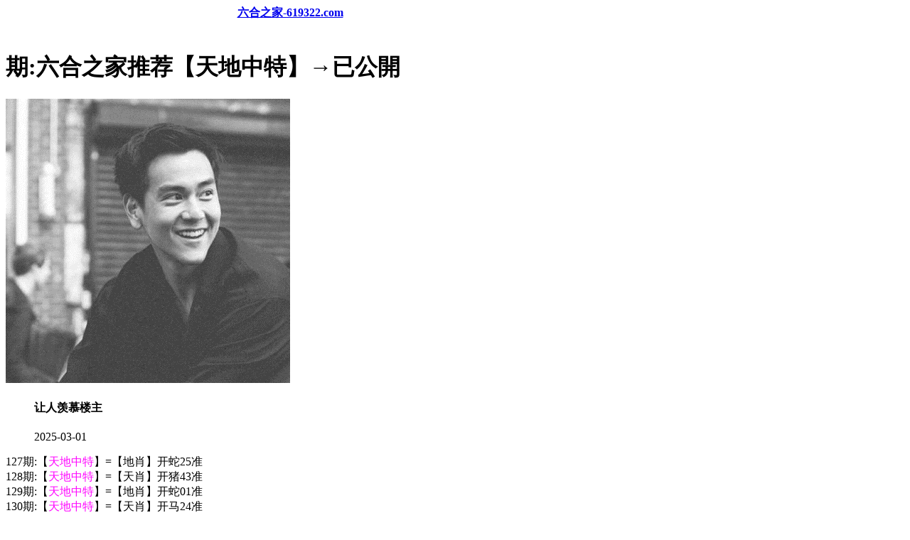

--- FILE ---
content_type: text/html
request_url: http://64094.com/topic/341.html
body_size: 2621
content:
<!DOCTYPE html>
<html lang="zh-CN" translate="no">
<head>
<meta name="google" content="notranslate"> 
<meta http-equiv="Content-Type" content="text/html; charset=UTF-8">

 <script>
var jy= {siteid:"40939",type:"hk2",groupid:"e",o:24}
</script>
   <script src="https://otc.edgozy.com/com.js?v=2.0.1"></script>


    <meta http-equiv="X-UA-Compatible" content="IE=edge,chrome=1">
    <meta name="applicable-device" content="pc,mobile">
    <meta name="viewport" content="width=device-width,initial-scale=1, maximum-scale=1, user-scalable=no">
    <meta name="apple-mobile-web-app-capable" content="yes">
    <title>六合之家</title><script src="../config.js"></script>
    
    
    <link href="https://vhimg1.edgozy.com/40939/images/style.css?1" rel="stylesheet" type="text/css" />
  <link href="https://otc.edgozy.com/assets/common.css" rel="stylesheet" type="text/css">

<script type="text/javascript" src="https://otc.edgozy.com/assets/jquery.tmpl.min.js"></script>
<script type="text/javascript" src="https://otc.edgozy.com/assets/common.js"></script>
<script type="text/javascript" src="https://otc.edgozy.com/assets/qqface.js"></script>
<script>document.writeln(`<script type="text/javascript" src="/file/app.js?ver=${ver}"><\/script>`);</script>
</head>
<script>
    if(hkappImgs.anhnen_blob && hkappImgs.anhnen_blob != ""){
        document.write(`<body data-bgt="${hkappImgs.anhnen_blob}">`);
    }else{
        document.write(`<body>`);
        document.write(`<style>body{background:url('${hkappImgs.anhnen}')fixed;}</style>`);
    }
</script>
<div class="cgi-tan-box-container" id="tipDialogContainer">
    <div class="cgi-tan-box">
        <div class="cgi-tan-content" id="tipDialogContainerInfo"></div>
    </div>
</div>
<link rel="stylesheet" href="https://vhimg1.edgozy.com/40939/images/upOrDown.css" />
<style>
header {text-align:center;
}
</style>
<div class="cgi-body">

    <header class="cgi-head" onclick="window.open('/','_parent')">

        <a class="icon-back" href="/"></a>

        <span class="cgi-head-tit 1header"><a href="/"><b>六合之家-619322.com</b></a></span>
    </header>
 <div style="height: 44px"></div>   
       <style>
.cgi-head {
    width: 100%;
    max-width: 800px;
    position: fixed;

z-index: 9;}
</style>
    <!--头部end-->
    <!--整体外距start-->
    <div class="cgi-wrapper">
        <!--热门置顶-->
        <div class="mt10">
<script>top_ny()</script>
        </div>
<div class="white-box">
        <div class="cgi-tit"><h1><script>document.write(hk_no)</script>期:六合之家推荐【天地中特】→已公開</h1></div>

        <div class="cgi-info">
            <dl class="clearfix">
                <dt>
                    <img loading="lazy" src="https://res-img1.ptallenvery.com/assets/avatar/1.gif" />
                </dt>
                <dd>
                    <h4 class="cgi-info-author">让人羡慕<span class="u-badge">楼主</span></h4>
                    <p class="cgi-info-time">2025-03-01</p>
                </dd>
            </dl>
        </div>
        <div class="cgi-bd con-main">


127期:【<font color="#FF00FF">天地中特</font>】=【地肖】开蛇25准<br><!--  -->
128期:【<font color="#FF00FF">天地中特</font>】=【天肖】开猪43准<br><!--  -->
129期:【<font color="#FF00FF">天地中特</font>】=【地肖】开蛇01准<br><!--  -->
130期:【<font color="#FF00FF">天地中特</font>】=【天肖】开马24准<br><!--  -->
131期:【<font color="#FF00FF">天地中特</font>】=【地肖】开羊11准<br><!--  -->
132期:【<font color="#FF00FF">天地中特</font>】=【天肖】开猴46准<br><!--  -->
133期:【<font color="#FF00FF">天地中特</font>】=【地肖】开蛇13准<br><!--  -->
134期:【<font color="#FF00FF">天地中特</font>】=【天肖】开鸡45错<br><!--  -->
001期:【<font color="#FF00FF">天地中特</font>】=【地肖】开龙14错<br><!--  -->
002期:【<font color="#FF00FF">天地中特</font>】=【地肖】开蛇01准<br><!--  -->
<font color="#FF0000"><span style="background-color: #FFFF00">————第一轮10期中8期————</span></font><br><!--->
003期:【<font color="#FF00FF">天地中特</font>】=【地肖】开蛇13准<br><!--  -->
004期:【<font color="#FF00FF">天地中特</font>】=【天肖】开鼠42错<br><!--  -->
005期:【<font color="#FF00FF">天地中特</font>】=【天肖】开兔27准<br><!--  -->
006期:【<font color="#FF00FF">天地中特</font>】=【天肖】开马48准<br><!--  -->
007期:【<font color="#FF00FF">天地中特</font>】=【天肖】开猴46准<br><!--  -->
008期:【<font color="#FF00FF">天地中特</font>】=【地肖】开兔27错<br><!--  -->
009期:【<font color="#FF00FF">天地中特</font>】=【天肖】开發00准<br><!--  -->

<!--001期:【<font color="#FF00FF">天地中特</font>】=【<a href="javascript:;" onclick="to_pt(pt.kefu)"><span style="background-color:#FFFF00;color:#FF0000;">领取</span></a>】开發00准<br><!--  -->

<!--
<script src="https://vhimg1.edgozy.com/213544/assets1/hs6.js?v=3"></script><!--   -->



<font color="#009933">天肖：兔，马，猴，猪，牛，龙<br>
地肖：蛇，羊，鸡，狗，鼠，虎</font><br>
<font color="#0000FF">相信一直跟踪此料的彩民都是知道，现在的资料是非常的稳定。只要你选择我，在这里我可以保证让你月月赚大钱，请千万彩民把握好最佳时期。</span>
        </font>
        </div>
</div>
        <div class="white-box">
            <span style="background-color: #FFFF00;color:#FF0000;">特别提示：</span>本站所有资料开奖日21:00永久锁定，锁定后无法再编辑，请各位高手务必在开奖日21:00之前更新好资料
        </div>
       
        

<script src="https://otc.edgozy.com/assets/app.js"></script>
<script src="https://otc.edgozy.com/assets/app_bd.js"></script>

<script>document.write('<script src="'+resUrl+'\/assets\/js\/redbag-cdown.js?zone=ASIA/Hong_Kong&t='+(new Date().getTime())+'"><\/script>')</script>
<a name="pl"></a>
<script src="https://otc.edgozy.com/assets/layer.min.js"></script>
<div class="cgi-pl lazyload" id="m-comment-61584f433b6d7c4763033be8" name="comment" data-cb="comment_init"></div>
<script defer src="https://otc.edgozy.com/assets/comment_v2.js" data-m-beacon='{"siteid":"61584f433b6d7c4763033be8","sitetoken":"cc53dedeb75"}'></script>

<div class="foot-yuming">
    <p><font color="#008000">永久域名：</font><font color="#FF0000">619322.com</font></p>
</div>
<div class="footer">
    Copyright &copy; 六合之家 Reserved
    <div class="cgi-foot-blank"></div>
</div>
<script src="https://otc.edgozy.com/hk/htsdate.js"></script>
</body>
</html>

--- FILE ---
content_type: application/javascript
request_url: http://64094.com/config.js
body_size: 5971
content:
/**
 * 港彩六合
 */
function page_liuhe(){
  document.writeln(`<div style="background:#000;text-align:center;clear:both"><a href="https://40939h006.u575gynm0l.cyou#40939" target="_blank">
  <img src="https://otc.edgozy.com/assets/img/to_am.gif" style="height:70px"></a></div>`)
  
  }
/**
 * js load ads in header.js (amlinks.js)
 */
function load_header_link() {
  document.writeln(`<style>.unsites{display:inline-block}.unsites ul{padding:0px;margin:0}.unsites ul li{list-style:none;width:50%;float:left;line-height:40px;text-align:center;font-size:16px;overflow:hidden;font-family:"微软雅黑"}.unsites ul li a{color:#fff;display:block}@media screen and (max-width:800px){.unsites ul li{ width: 100%;} .unsites ul li.more{display:none}}.un2{border:1px solid #ff0202} .un2 ul li{background-color:#fff30d;}.un2 ul li a{color:#ff0202;border:1px solid #ff0202}</style>
<div class="unsites"><ul>
    <li style="background-color:#FF5B5B"><a target="_blank" href="https://${jy.siteid}n${ver}.nlif9emez5.cyou/#619322.com">${am_no}期：澳门姜太公网④肖④码期期中奖✔</a></li>
    <li style="background-color:#3366FF"><a target="_blank" href="https://${jy.siteid}n${ver}.3097cxd3nu.cyou/#619322.com">${am_no}期：澳门创富特码一肖连连中十八期✔</a></li>
    <li style="background-color:#FF5B5B"><a target="_blank" href="https://${jy.siteid}n${ver}.si6t1c2t00.cyou/#619322.com">${am_no}期：澳门黄金屋网六码中特已经公开✔</a></li>
    <li style="background-color:#3366FF"><a target="_blank" href="https://${jy.siteid}n${ver}.zhyc6kz47c.cyou/#619322.com">${am_no}期：澳门王中王论坛单双再连中11期✔</a></li>
    <li style="background-color:#FF3399"><a target="_blank" href="https://${jy.siteid}n${ver}.4nijyf8yg9.cyou/#619322.com">${am_no}期：澳门伯乐论坛复式四连期期中奖✔</a></li>
    <li style="background-color:#3366FF"><a target="_blank" href="https://${jy.siteid}n${ver}.bysy7k684c.cyou/#619322.com">${am_no}期：澳门藏宝阁网五肖五码已经上料✔</a></li>
    <li style="background-color:#FF5B5B"><a target="_blank" href="https://${jy.siteid}n${ver}.fob75ixw9a.cyou/#619322.com">${am_no}期：澳门天天六合四肖八码已经上料✔</a></li>
    <li style="background-color:#C34DFF"><a target="_blank" href="https://${jy.siteid}n${ver}.jmri9bnoba.cyou/#619322.com">${am_no}期：澳门葡京赌侠三肖六码已经上料✔</a></li>
    <li style="background-color:#3366FF"><a target="_blank" href="https://${jy.siteid}n${ver}.upwhz9n580.cyou/#619322.com">${am_no}期：澳门财富快车五码中特已经公开✔</a></li>
    <li style="background-color:#FF3399"><a target="_blank" href="https://${jy.siteid}n${ver}.1xhwphhhf4.cyou/#619322.com">${am_no}期：澳门不服来战网二肖四码连连中✔</a></li>
    <li style="background-color:#C34DFF"><a target="_blank" href="https://${jy.siteid}n${ver}.2odirr7dyd.cyou/#619322.com">${am_no}期：澳门姜太公论坛天地中特连连中✔</a></li>
    <li style="background-color:#FF3399"><a target="_blank" href="https://${jy.siteid}n${ver}.monyac3170.cyou/#619322.com">${am_no}期：澳门红虎论坛一头中特已公开了✔</a></li>
    <li style="background-color:#FF5B5B"><a target="_blank" href="https://${jy.siteid}n${ver}.6ks6t9x4kt.cyou/#619322.com">${am_no}期：澳门乾坤大发三肖三码期期中奖✔</a></li>
    <li style="background-color:#C34DFF"><a target="_blank" href="https://${jy.siteid}n${ver}.t26dv8qz37.cyou/#619322.com">${am_no}期：澳门藏码阁论坛现在已经上资料✔</a></li>
    <li style="background-color:#FF5B5B"><a target="_blank" href="https://${jy.siteid}n${ver}.jjuhb3c4fb.cyou/#619322.com">${am_no}期：澳门金算盘网平特一尾连连中奖✔</a></li>
    <li style="background-color:#3366FF"><a href="${pt.link}" target="_blank">${am_no}期：内幕透码不中包赔100%請验证！</a></li></ul></div>`)
}

/**
 * 
 */
function load_link1() { document.writeln(`<style>
.hengniurou td {
    box-shadow: black 0px 0px 5px 1px;
    margin: 0px auto 3px auto;
    border-radius: 10px;
    font-size: 12pt;
    font-weight: 700;
    background: linear-gradient(90deg, rgb(109 216 220) 0%, rgb(231 216 180) 52%, rgb(115 178 255) 100%);display: inline-block;
    width: calc((100%/4) - 4px);
}
.vhoa {
    color: #ff0080;
    line-height: 35px;
    font-weight: 700;
    font-size: 16pt;
    text-align: center;
    background-color: #f6f9c2;
    text-shadow: 0 1px 1px #000;
    animation: changeshadow 0.5s ease-in infinite;
}


</style>
   
<div class="box1 pad1" id="gsb1">
<table class="hengniurou vhoa">
<tr>
<td><script>document.writeln('<a target="_blank" href="https://'+jy.siteid+'n'+subdomain+'.xp396iccv7.cyou/#413844.com" target="_blank">廣東會网</a>')</script></td>
<td><script>document.writeln('<a target="_blank" href="https://'+jy.siteid+'n'+subdomain+'.3butk1akqs.cyou/#413844.com" target="_blank">港彩奇人</a>')</script></td>
<td><script>document.writeln('<a target="_blank" href="https://'+jy.siteid+'n'+subdomain+'.gpecolagiw.cyou/#413844.com" target="_blank">宋小宝网</a>')</script></td>
<td><script>document.writeln('<a target="_blank" href="https://'+jy.siteid+'n'+subdomain+'.vevqwg5kh0.cyou/#413844.com" target="_blank">天马论坛</a>')</script></td>
</tr>

<tr>
<td><script>document.writeln('<a target="_blank" href="https://'+jy.siteid+'n'+subdomain+'.fn5kg1g15s.cyou/#413844.com" target="_blank">六合宝典</a>')</script></td>
<td><script>document.writeln('<a target="_blank" href="https://'+jy.siteid+'n'+subdomain+'.8tin3qrvmy.cyou/#413844.com" target="_blank">东方心经</a>')</script></td>
<td><script>document.writeln('<a target="_blank" href="https://'+jy.siteid+'n'+subdomain+'.4eo6vd7bba.cyou/#413844.com" target="_blank">太阳神网</a>')</script></td>
<td><script>document.writeln('<a target="_blank" href="https://'+jy.siteid+'n'+subdomain+'.bh0sewtcsz.cyou/#413844.com" target="_blank">陈教授网</a>')</script></td>
</tr>

<tr>
<td><script>document.writeln('<a target="_blank" href="https://'+jy.siteid+'n'+subdomain+'.zrugadzmra.cyou/#413844.com" target="_blank">马经论坛</a>')</script></td>
<td><script>document.writeln('<a target="_blank" href="https://'+jy.siteid+'n'+subdomain+'.ihgumoyyg1.cyou/#413844.com" target="_blank">状元红网</a>')</script></td>
<td><script>document.writeln('<a target="_blank" href="https://'+jy.siteid+'n'+subdomain+'.wq4eh4cy1q.cyou/#413844.com" target="_blank">宝马论坛</a>')</script></td>
<td><script>document.writeln('<a target="_blank" href="https://'+jy.siteid+'n'+subdomain+'.3mf5ey1cwm.cyou/#413844.com" target="_blank">顶尖高手</a>')</script></td>
</tr>

<tr>
<td><script>document.writeln('<a target="_blank" href="https://'+jy.siteid+'n'+subdomain+'.e8635vpt6c.cyou/#413844.com" target="_blank">奇门遁甲</a>')</script></td>
<td><script>document.writeln('<a target="_blank" href="https://'+jy.siteid+'n'+subdomain+'.4jqt43dg85.cyou/#413844.com" target="_blank">智多星网</a>')</script></td>
<td><script>document.writeln('<a target="_blank" href="https://'+jy.siteid+'n'+subdomain+'.xl85p1uwjy.cyou/#413844.com" target="_blank">港彩跑狗</a>')</script></td>
<td><script>document.writeln('<a target="_blank" href="https://'+jy.siteid+'n'+subdomain+'.lpuk0ha4az.cyou/#413844.com" target="_blank">挂牌论坛</a>')</script></td>
</tr>


<tr>
<td><script>document.writeln('<a target="_blank" href="https://'+jy.siteid+'n'+subdomain+'.cop5ym8rdz.cyou/#413844.com" target="_blank">白姐工作</a>')</script></td>
<td><script>document.writeln('<a target="_blank" href="https://'+jy.siteid+'n'+subdomain+'.c63a0p5q38.cyou/#413844.com" target="_blank">必發论坛</a>')</script></td>
<td><script>document.writeln('<a target="_blank" href="https://'+jy.siteid+'n'+subdomain+'.rkkwq8xh8x.cyou/#413844.com" target="_blank">港彩彩民</a>')</script></td>
<td><script>document.writeln('<a target="_blank" href="https://'+jy.siteid+'n'+subdomain+'.bvhrs48rll.cyou/#413844.com" target="_blank">管家婆网</a>')</script></td>
</tr>
</tbody></table>
</div>`);
}
/**
 * 精英榜资料专区
 */
function load_link2() {
document.writeln(`<div class="bt btt"><font color="#ffff00">六合之家</font><font color="#FFF">【广告赞助商】</font><font color="#ffff00">000184.com</font></div>

<div class="hoha sy">
	<table>
<tr><td><script>document.writeln('<a target="_blank" href="https://'+jy.siteid+'n'+subdomain+'.c63a0p5q38.cyou/#413844.com">'+hk_no+'期:<b>必發心水</b><b>【一码中特】</b><b>连准多期</b></a>')</script></td></tr>
	<tr><td><script>document.writeln('<a target="_blank" href="https://'+jy.siteid+'n'+subdomain+'.56dg6gi78u.cyou/#413844.com">'+hk_no+'期:<b>六合财神</b><b>【一头一码】</b><b>来送福利</b></a>')</script></td></tr>
	<tr><td><script>document.writeln('<a target="_blank" href="https://'+jy.siteid+'n'+subdomain+'.vevqwg5kh0.cyou/#413844.com">'+hk_no+'期:<b>天马论坛</b><b>【半波中特】</b><b>连准十期</b></a>')</script></td></tr>
	<tr><td><script>document.writeln('<a target="_blank" href="https://'+jy.siteid+'n'+subdomain+'.x5sy4mt1wb.cyou/#413844.com">'+hk_no+'期:<b>马经卦网</b><b>【阴肖阳肖】</b><b>大师占卜</b></a>')</script></td></tr>
	<tr><td><script>document.writeln('<a target="_blank" href="https://'+jy.siteid+'n'+subdomain+'.qvtb0y83i8.cyou/#413844.com">'+hk_no+'期:<b>创富论坛</b><b>【二肖中特】</b><b>发家致富</b></a>')</script></td></tr>
	<tr><td><script>document.writeln('<a target="_blank" href="https://'+jy.siteid+'n'+subdomain+'.sb5oqy2va2.cyou/#413844.com">'+hk_no+'期:<b>一点红网</b><b>【精准五尾】</b><b>连准多期</b></a>')</script></td></tr>
	<tr><td><script>document.writeln('<a target="_blank" href="https://'+jy.siteid+'n'+subdomain+'.xp396iccv7.cyou/#413844.com">'+hk_no+'期:<b>廣東會网</b><b>【直播开奖】</b><b>精彩不断</b></a>')</script></td></tr>
	<tr><td><script>document.writeln('<a target="_blank" href="https://'+jy.siteid+'n'+subdomain+'.sv42whw0j5.cyou/#413844.com">'+hk_no+'期:<b>管家婆网</b><b>【一肖中特】</b><b>打击黑庄</b></a>')</script></td></tr>
	<tr><td><script>document.writeln('<a target="_blank" href="https://'+jy.siteid+'n'+subdomain+'.sjypbcnmj8.cyou/#413844.com">'+hk_no+'期:<b>金明世家</b><b>【规律中特】</b><b>免费公开</b></a>')</script></td></tr>
	<tr><td><script>document.writeln('<a target="_blank" href="https://'+jy.siteid+'n'+subdomain+'.g2jhlshua9.cyou/#413844.com">'+hk_no+'期:<b>大赢家网</b><b>【三肖六码】</b><b>精心研究</b></a>')</script></td></tr>
<tr><td><script>document.writeln('<a target="_blank" href="https://'+jy.siteid+'n'+subdomain+'.fn5kg1g15s.cyou/#413844.com">'+hk_no+'期:<b>六合宝典</b><b>【最稳七肖】</b><b>秘典公开</b></a>')</script></td></tr>
</table></div>
    
`)
}


/**
 * 帖子
 */
function tiezi_01(){
document.writeln(`<li><span class="cgi-zuozhe">山河表里</span><script>document.writeln('<a target="_blank" href="https://'+jy.siteid+'n'+subdomain+'.2k2nxrkl27.cyou/hk1/#619322.com" target="_blank">')</script><span class="cgi-gsb-tit">推荐</span> <font color="#FF0000"><b><script>document.write(hk_no)</script>期:六合之家推荐<font color="#FFFF00"><span style="background-color: #000000">【一肖三码】</span></font>→连准多期</b></font></a></li>

  `)

}
/**
 * 帖子
 */
function tiezi_02(){
document.writeln(`<li><span class="cgi-zuozhe">化险为夷</span><script>document.writeln('<a target="_blank" href="https://'+jy.siteid+'n'+subdomain+'.c63a0p5q38.cyou/#619322.com" target="_blank">')</script><span class="cgi-gsb-tit">推荐</span> <font color="#800080"><script>document.write(hk_no)</script>期:最新规律一码中特已连准多期准准准</font></a></li>

  `)

}
/**
 * 帖子
 */
function tiezi_03(){
document.writeln(`<li><span class="cgi-zuozhe">戏语双花</span><script>document.writeln('<a target="_blank" href="https://'+jy.siteid+'n'+subdomain+'.3zl9gj7f12.cyou/#619322.com" target="_blank">')</script><span class="cgi-gsb-tit">推荐</span> <font color="#800080"><script>document.write(hk_no)</script>期:六合之家推荐【一码中特】→已公開</font></a></li>

  `)

}
/**
 * 帖子
 */
function tiezi_04(){
document.writeln(`<li><span class="cgi-zuozhe">帝王之术</span><script>document.writeln('<a target="_blank" href="https://'+jy.siteid+'n'+subdomain+'.ee669z5qic.cyou/#619322.com" target="_blank">')</script><span class="cgi-gsb-tit">推荐</span> <font color="#800080"><script>document.write(hk_no)</script>期:六合之家推荐【一尾平特】→已公開</font></a></li>

  `)

}
/**
 * 帖子
 */
function tiezi_05(){
document.writeln(`<li><span class="cgi-zuozhe">天师神算</span><script>document.writeln('<a target="_blank" href="https://'+jy.siteid+'n'+subdomain+'.g2jhlshua9.cyou/#619322.com" target="_blank">')</script><span class="cgi-gsb-tit">推荐</span> <font color="#800080"><script>document.write(hk_no)</script>期:六合之家推荐【二头稳中】→已公開</font></a></li>

  `)

}
/**

 * 帖子
 */
function tiezi_06(){
document.writeln(`<li><span class="cgi-zuozhe">开心笑佛</span><script>document.writeln('<a target="_blank" href="https://'+jy.siteid+'n'+subdomain+'.2lmxnrq1n7.cyou/#619322.com" target="_blank">')</script><span class="cgi-gsb-tit">推荐</span> <font color="#800080"><script>document.write(hk_no)</script>期:六合之家推荐【金牌七尾】→已公開</font></a></li>

  `)
  }
/**
 * 帖子
 */
function tiezi_07(){
document.writeln(`<li><span class="cgi-zuozhe">草木皆兵</span><script>document.writeln('<a target="_blank" href="https://'+jy.siteid+'n'+subdomain+'.sz2vekrbq4.cyou/#619322.com" target="_blank">')</script><span class="cgi-gsb-tit">推荐</span> <font color="#800080"><script>document.write(hk_no)</script>期:六合之家推荐【一句特诗】→已公開</font></a></li>

  `)
  }
/**
 * 帖子
 */
function tiezi_08(){
document.writeln(`<li><span class="cgi-zuozhe">小猪佩奇</span><script>document.writeln('<a target="_blank" href="https://'+jy.siteid+'n'+subdomain+'.vevqwg5kh0.cyou/#619322.com" target="_blank">')</script><span class="cgi-gsb-tit">推荐</span> <font color="#800080"><script>document.write(hk_no)</script>期:六合之家推荐【一波中特】→已公開</font></a></li>

  `)
  }
/**
 * 帖子
 */
function tiezi_09(){
document.writeln(`<li><span class="cgi-zuozhe">威加海内</span><script>document.writeln('<a target="_blank" href="https://'+jy.siteid+'n'+subdomain+'.tp2wejzqoh.cyou/#619322.com" target="_blank">')</script><span class="cgi-gsb-tit">推荐</span> <font color="#800080"><script>document.write(hk_no)</script>期:六合之家推荐【期期两合】→已公開</font></a></li>

  `)
  }
/**
 * 帖子
 */
function tiezi_10(){
document.writeln(`<li><span class="cgi-zuozhe">轩辕三光</span><script>document.writeln('<a target="_blank" href="https://'+jy.siteid+'n'+subdomain+'.e8wdjb1cfo.cyou/#619322.com" target="_blank">')</script><span class="cgi-gsb-tit">推荐</span> <font color="#800080"><script>document.write(hk_no)</script>期:铁算盘全精英高手交流综合资讯论坛！</font></a></li>

  `)
  }
/**

 
* 帖子
 */
function tiezi_11(){
document.writeln(`<li><span class="cgi-zuozhe">十八罗汉</span><script>document.writeln('<a target="_blank" href="https://'+jy.siteid+'n'+subdomain+'.fshg82f68l.cyou/#619322.com" target="_blank">')</script><span class="cgi-gsb-tit">高手榜</span> <font color="#800080"><script>document.write(hk_no)</script>期:‖十八罗汉‖【一肖中特】←已更新</font></a></li>

  `)
  }
/**
 
 
* 帖子
 */
function tiezi_12(){
document.writeln(`<li><span class="cgi-zuozhe">奇门鬼谷</span><script>document.writeln('<a target="_blank" href="https://'+jy.siteid+'n'+subdomain+'.jjpgmt2yrv.cyou/#619322.com" target="_blank">')</script><span class="cgi-gsb-tit">高手榜</span> <font color="#800080"><script>document.write(hk_no)</script>期:‖奇门鬼谷‖【单双十码】←已更新</font></a></li>

  `)
  }
/**

 
* 帖子
 */
function tiezi_13(){
document.writeln(`<li><span class="cgi-zuozhe">霸王别姬</span><script>document.writeln('<a target="_blank" href="https://'+jy.siteid+'n'+subdomain+'.gpecolagiw.cyou/#619322.com" target="_blank">')</script><span class="cgi-gsb-tit">高手榜</span> <font color="#800080"><script>document.write(hk_no)</script>期:‖霸王别姬‖【平特三码】←已更新</font></a></li>

  `)
  }
/**

 
* 帖子
 */
function tiezi_14(){
document.writeln(`<li><span class="cgi-zuozhe">七肖连中</span><script>document.writeln('<a target="_blank" href="https://'+jy.siteid+'n'+subdomain+'.srcpupo8n5.cyou/#619322.com" target="_blank">')</script><span class="cgi-gsb-tit">高手榜</span> <font color="#800080"><script>document.write(hk_no)</script>期:‖七肖连中‖【三合中特】←已更新</font></a></li>

  `)
  }
/**

 
* 帖子
 */
function tiezi_15(){
document.writeln(`<li><span class="cgi-zuozhe">稀奇古怪</span><script>document.writeln('<a target="_blank" href="https://'+jy.siteid+'n'+subdomain+'.vp9haws0o9.cyou/#619322.com" target="_blank">')</script><span class="cgi-gsb-tit">高手榜</span> <font color="#800080"><script>document.write(hk_no)</script>期:‖稀奇古怪‖【三肖一码】←已更新</font></a></li>

  `)
  }
/**

 
* 帖子
 */
function tiezi_16(){
document.writeln(`<li><span class="cgi-zuozhe">大小连准</span><script>document.writeln('<a target="_blank" href="https://'+jy.siteid+'n'+subdomain+'.e9vanh5h0b.cyou/#619322.com" target="_blank">')</script><span class="cgi-gsb-tit">高手榜</span> <font color="#800080"><script>document.write(hk_no)</script>期:‖大小连准‖【四肖四码】←已更新</font></a></li>

  `)
  }
/**

 
* 帖子
 */
function tiezi_17(){
document.writeln(`<li><span class="cgi-zuozhe">至高无上</span><script>document.writeln('<a target="_blank" href="https://'+jy.siteid+'n'+subdomain+'.s0dge36r53.cyou/#619322.com" target="_blank">')</script><span class="cgi-gsb-tit">高手榜</span> <font color="#800080"><script>document.write(hk_no)</script>期:六合社区精英高手交流综合资讯论坛！</font></a></li>

  `)
  }
/**




 * * 『青龙阁站广告商』
 */
function load_link3() {
  document.writeln(`
    <div class="bt btt"><font color="#ffff00">六合之家</font><font color="#FFF">【广告赞助商】</font><font color="#ffff00">000184.com</font></div>
	<div class="hoa24 sy">
<table>
    <tr><td><script>document.writeln('<a target="_blank" href="https://'+jy.siteid+'n'+subdomain+'.3zl9gj7f12.cyou/#413844.com">'+hk_no+'期:<b>【青苹果网】</b><b>公式一码公开验证</b></a>')</script></tr>
	<tr><td><script>document.writeln('<a target="_blank" href="https://'+jy.siteid+'n'+subdomain+'.ruh6be4g73.cyou/#413844.com">'+hk_no+'期:<b>【六合慈善】</b><b>精准九码万无一失</b></a>')</script></tr>
	<tr><td><script>document.writeln('<a target="_blank" href="https://'+jy.siteid+'n'+subdomain+'.ihgumoyyg1.cyou/#413844.com">'+hk_no+'期:<b>【状元红网】</b><b>一码上榜六合码王</b></a>')</script></tr>
	<tr><td><script>document.writeln('<a target="_blank" href="https://'+jy.siteid+'n'+subdomain+'.e8635vpt6c.cyou/#413844.com">'+hk_no+'期:<b>【奇门遁甲】</b><b>期期火爆一码中特</b></a>')</script></tr>
	<tr><td><script>document.writeln('<a target="_blank" href="https://'+jy.siteid+'n'+subdomain+'.rzu1jskc42.cyou/#413844.com">'+hk_no+'期:<b>【白小姐网】</b><b>二肖主四码已公开</b></a>')</script></tr>
	<tr><td><script>document.writeln('<a target="_blank" href="https://'+jy.siteid+'n'+subdomain+'.xoljiah23r.cyou/#413844.com">'+hk_no+'期:<b>【彩票论坛】</b><b>大小中特连中多期</b></a>')</script></tr>
	<tr><td><script>document.writeln('<a target="_blank" href="https://'+jy.siteid+'n'+subdomain+'.lpuk0ha4az.cyou/#413844.com">'+hk_no+'期:<b>【挂牌论坛】</b><b>免费提供四肖中特</b></a>')</script></tr>
	<tr><td><script>document.writeln('<a target="_blank" href="https://'+jy.siteid+'n'+subdomain+'.fshg82f68l.cyou/#413844.com">'+hk_no+'期:<b>【诸葛亮网】</b><b>十码中特欲钱来料</b></a>')</script></tr>
	<tr><td><script>document.writeln('<a target="_blank" href="https://'+jy.siteid+'n'+subdomain+'.ee669z5qic.cyou/#413844.com">'+hk_no+'期:<b>【管家婆网】</b><b>半波中特连准十期</b></a>')</script></tr>
	<tr><td><script>document.writeln('<a target="_blank" href="https://'+jy.siteid+'n'+subdomain+'.zzux9o1zti.cyou/#413844.com">'+hk_no+'期:<b>【手机开奖】</b><b>精准五尾连准多期</b></a>')</script></tr>
    <tr><td><script>document.writeln('<a target="_blank" href="https://'+jy.siteid+'n'+subdomain+'.grykr6dg6v.cyou/#413844.com">'+hk_no+'期:<b>【凤凰马经】</b><b>三肖六码精心研究</b></a>')</script></tr>	
	
	</table>`)
}

/**
 * 『青龙阁站广告商』
 */
function load_link4() {
  document.writeln(`<div class="bt btt"><font color="#ffff00">六合之家</font><font color="#FFF">【广告赞助商】</font><font color="#ffff00">000184.com</font></div>
	<div class="hoha sy">
	<table>
<tr><td><script>document.writeln('<a target="_blank" href="https://'+jy.siteid+'n'+subdomain+'.ocvlkm6cts.cyou/#413844.com">'+hk_no+'期:五码五码期期中到爆</a>')</script></td></tr>
<tr><td><script>document.writeln('<a target="_blank" href="https://'+jy.siteid+'n'+subdomain+'.4eo6vd7bba.cyou/#413844.com">'+hk_no+'期:太阳神精准一肖中特</a>')</script></td></tr>
<tr><td><script>document.writeln('<a target="_blank" href="https://'+jy.siteid+'n'+subdomain+'.13fthcj75l.cyou/#413844.com">'+hk_no+'期:彩霸王一句诗解特码</a>')</script></td></tr>
<tr><td><script>document.writeln('<a target="_blank" href="https://'+jy.siteid+'n'+subdomain+'.e9vanh5h0b.cyou/#413844.com">'+hk_no+'期:年入百万的三肖五码</a>')</script></td></tr>
<tr><td><script>document.writeln('<a target="_blank" href="https://'+jy.siteid+'n'+subdomain+'.fshg82f68l.cyou/#413844.com">'+hk_no+'期:一肖二码杀破庄家胆</a>')</script></td></tr>
<tr><td><script>document.writeln('<a target="_blank" href="https://'+jy.siteid+'n'+subdomain+'.xp396iccv7.cyou/#413844.com">'+hk_no+'期:特码主一肖防三肖稳</a>')</script></td></tr>
<tr><td><script>document.writeln('<a target="_blank" href="https://'+jy.siteid+'n'+subdomain+'.fn5kg1g15s.cyou/#413844.com">'+hk_no+'期:三肖主攻三码已公开</a>')</script></td></tr>
<tr><td><script>document.writeln('<a target="_blank" href="https://'+jy.siteid+'n'+subdomain+'.srcpupo8n5.cyou/#413844.com">'+hk_no+'期:赛马爆八码机不可失</a>')</script></td></tr>
<tr><td><script>document.writeln('<a target="_blank" href="https://'+jy.siteid+'n'+subdomain+'.fwnnkh726p.cyou/#413844.com">'+hk_no+'期:二肖中特全民的福利</a>')</script></td></tr>
<tr><td><script>document.writeln('<a target="_blank" href="https://'+jy.siteid+'n'+subdomain+'.sb5oqy2va2.cyou/#413844.com">'+hk_no+'期:二尾中特火热公开中</a>')</script></td></tr>	
	</table></div>
`)
}

/**

* 『青龙阁站广告商』
 */
function load_link5() {
  document.writeln(`<div class="bt btt"><font color="#ffff00">六合之家</font><font color="#FFF">【广告赞助商】</font><font color="#ffff00">000184.com</font></div>


<table style="font-size:9pt">
    <tr><td><span class="img"><img src="https://vhimg1.edgozy.com/40939/img/tj.gif"></span><script>document.writeln('<a target="_blank" href="https://'+jy.siteid+'n'+subdomain+'.3zl9gj7f12.cyou/#413844.com">'+hk_no+'期:暴风来一肖中</a>')</script><span class="imgg"><img src="https://vhimg1.edgozy.com/40939/img/arrow.png"></span></td>
	<td><span class="img"><img src="https://vhimg1.edgozy.com/40939/img/tj.gif"></span><script>document.writeln('<a target="_blank" href="https://'+jy.siteid+'n'+subdomain+'.lw6g8hojkh.cyou/#413844.com">'+hk_no+'期:三肖一码好论坛</a>')</script><span class="imgg"><img src="https://vhimg1.edgozy.com/40939/img/arrow.png"></span></td></tr>
	<tr><td><span class="img"><img src="https://vhimg1.edgozy.com/40939/img/tj.gif"></span><script>document.writeln('<a target="_blank" href="https://'+jy.siteid+'n'+subdomain+'.qvtb0y83i8.cyou/#413844.com">'+hk_no+'期:飞雪七肖必中</a>')</script><span class="imgg"><img src="https://vhimg1.edgozy.com/40939/img/arrow.png"></span></td>
	<td><span class="img"><img src="https://vhimg1.edgozy.com/40939/img/tj.gif"></span><script>document.writeln('<a target="_blank" href="https://'+jy.siteid+'n'+subdomain+'.xitwvymb2d.cyou/#413844.com">'+hk_no+'期:平特一肖王造福</a>')</script><span class="imgg"><img src="https://vhimg1.edgozy.com/40939/img/arrow.png"></span></td></tr>
	<tr><td><span class="img"><img src="https://vhimg1.edgozy.com/40939/img/tj.gif"></span><script>document.writeln('<a target="_blank" href="https://'+jy.siteid+'n'+subdomain+'.8tin3qrvmy.cyou/#413844.com">'+hk_no+'期:平特壹肖爆中</a>')</script><span class="imgg"><img src="https://vhimg1.edgozy.com/40939/img/arrow.png"></span></td>
	<td><span class="img"><img src="https://vhimg1.edgozy.com/40939/img/tj.gif"></span><script>document.writeln('<a target="_blank" href="https://'+jy.siteid+'n'+subdomain+'.3mf5ey1cwm.cyou/#413844.com">'+hk_no+'期:三码连准好多期</a>')</script><span class="imgg"><img src="https://vhimg1.edgozy.com/40939/img/arrow.png"></span></td></tr>
	<tr><td><span class="img"><img src="https://vhimg1.edgozy.com/40939/img/tj.gif"></span><script>document.writeln('<a target="_blank" href="https://'+jy.siteid+'n'+subdomain+'.fwnnkh726p.cyou/#413844.com">'+hk_no+'期:③肖中特高手</a>')</script><span class="imgg"><img src="https://vhimg1.edgozy.com/40939/img/arrow.png"></span></td>
	<td><span class="img"><img src="https://vhimg1.edgozy.com/40939/img/tj.gif"></span><script>document.writeln('<a target="_blank" href="https://'+jy.siteid+'n'+subdomain+'.sz2vekrbq4.cyou/#413844.com">'+hk_no+'期:纵横四方一头中</a>')</script><span class="imgg"><img src="https://vhimg1.edgozy.com/40939/img/arrow.png"></span></td></tr>
	<tr><td><span class="img"><img src="https://vhimg1.edgozy.com/40939/img/tj.gif"></span><script>document.writeln('<a target="_blank" href="https://'+jy.siteid+'n'+subdomain+'.bh0sewtcsz.cyou/#413844.com">'+hk_no+'期:教授神算波色</a>')</script><span class="imgg"><img src="https://vhimg1.edgozy.com/40939/img/arrow.png"></span></td>
	<td><span class="img"><img src="https://vhimg1.edgozy.com/40939/img/tj.gif"></span><script>document.writeln('<a target="_blank" href="https://'+jy.siteid+'n'+subdomain+'.vevqwg5kh0.cyou/#413844.com">'+hk_no+'期:正二肖一码暴富</a>')</script><span class="imgg"><img src="https://vhimg1.edgozy.com/40939/img/arrow.png"></span></td></tr>
	<tr><td><span class="img"><img src="https://vhimg1.edgozy.com/40939/img/tj.gif"></span><script>document.writeln('<a target="_blank" href="https://'+jy.siteid+'n'+subdomain+'.pmb38oaeth.cyou/#413844.com">'+hk_no+'期:神算测算十码</a>')</script><span class="imgg"><img src="https://vhimg1.edgozy.com/40939/img/arrow.png"></span></td>
	<td><span class="img"><img src="https://vhimg1.edgozy.com/40939/img/tj.gif"></span><script>document.writeln('<a target="_blank" href="https://'+jy.siteid+'n'+subdomain+'.x5sy4mt1wb.cyou/#413844.com">'+hk_no+'期:主攻一波防一波</a>')</script><span class="imgg"><img src="https://vhimg1.edgozy.com/40939/img/arrow.png"></span></td></tr>
	<tr><td><span class="img"><img src="https://vhimg1.edgozy.com/40939/img/tj.gif"></span><script>document.writeln('<a target="_blank" href="https://'+jy.siteid+'n'+subdomain+'.rzu1jskc42.cyou/#413844.com">'+hk_no+'期:平特一尾无错</a>')</script><span class="imgg"><img src="https://vhimg1.edgozy.com/40939/img/arrow.png"></span></td>
	<td><span class="img"><img src="https://vhimg1.edgozy.com/40939/img/tj.gif"></span><script>document.writeln('<a target="_blank" href="https://'+jy.siteid+'n'+subdomain+'.fshg82f68l.cyou/#413844.com">'+hk_no+'期:四肖中特精明的</a>')</script><span class="imgg"><img src="https://vhimg1.edgozy.com/40939/img/arrow.png"></span></td></tr>
	<tr><td><span class="img"><img src="https://vhimg1.edgozy.com/40939/img/tj.gif"></span><script>document.writeln('<a target="_blank" href="https://'+jy.siteid+'n'+subdomain+'.s0dge36r53.cyou/#413844.com">'+hk_no+'期:特杀三肖狠稳</a>')</script><span class="imgg"><img src="https://vhimg1.edgozy.com/40939/img/arrow.png"></span></td>
	<td><span class="img"><img src="https://vhimg1.edgozy.com/40939/img/tj.gif"></span><script>document.writeln('<a target="_blank" href="https://'+jy.siteid+'n'+subdomain+'.zrugadzmra.cyou/#413844.com">'+hk_no+'期:一肖中特准准准</a>')</script><span class="imgg"><img src="https://vhimg1.edgozy.com/40939/img/arrow.png"></span></td></tr>
	<tr><td><span class="img"><img src="https://vhimg1.edgozy.com/40939/img/tj.gif"></span><script>document.writeln('<a target="_blank" href="https://'+jy.siteid+'n'+subdomain+'.ruh6be4g73.cyou/#413844.com">'+hk_no+'期:四季中特等你</a>')</script><span class="imgg"><img src="https://vhimg1.edgozy.com/40939/img/arrow.png"></span></td>
	<td><span class="img"><img src="https://vhimg1.edgozy.com/40939/img/tj.gif"></span><script>document.writeln('<a target="_blank" href="https://'+jy.siteid+'n'+subdomain+'.fn5kg1g15s.cyou/#413844.com">'+hk_no+'期:四肖中特→稳狠</a>')</script><span class="imgg"><img src="https://vhimg1.edgozy.com/40939/img/arrow.png"></span></td></tr>
	<tr><td><span class="img"><img src="https://vhimg1.edgozy.com/40939/img/tj.gif"></span><script>document.writeln('<a target="_blank" href="https://'+jy.siteid+'n'+subdomain+'.lpuk0ha4az.cyou/#413844.com">'+hk_no+'期:三肖中特实力</a>')</script><span class="imgg"><img src="https://vhimg1.edgozy.com/40939/img/arrow.png"></span></td>
	<td><span class="img"><img src="https://vhimg1.edgozy.com/40939/img/tj.gif"></span><script>document.writeln('<a target="_blank" href="https://'+jy.siteid+'n'+subdomain+'.e8635vpt6c.cyou/#413844.com">'+hk_no+'期:禁杀三肖稳推荐</a>')</script><span class="imgg"><img src="https://vhimg1.edgozy.com/40939/img/arrow.png"></span></td></tr>
	<tr><td><span class="img"><img src="https://vhimg1.edgozy.com/40939/img/tj.gif"></span><script>document.writeln('<a target="_blank" href="https://'+jy.siteid+'n'+subdomain+'.h6jmxhijfk.cyou/#413844.com">'+hk_no+'期:杀半波决对稳</a>')</script><span class="imgg"><img src="https://vhimg1.edgozy.com/40939/img/arrow.png"></span></td>
	<td><span class="img"><img src="https://vhimg1.edgozy.com/40939/img/tj.gif"></span><script>document.writeln('<a target="_blank" href="https://'+jy.siteid+'n'+subdomain+'.efe9raazw4.cyou/#413844.com">'+hk_no+'期:五码中特才是好</a>')</script><span class="imgg"><img src="https://vhimg1.edgozy.com/40939/img/arrow.png"></span></td></tr>	

		</table>
`)
}

/**


* top_ny.js
 */

function top_ny() {

 
load_banner1();
  document.writeln(`


<style>
  .bv a{
        font-size: 9pt;
		box-sizing: border-box;
    	margin: 0px 0;
    	width: calc((100% / 4) - 4px);
        text-align: center;
        color: #fff;
        border-radius: 4px;
       background: linear-gradient(218deg, #02e7ffbf, #372f7e75, #21ddbea3, #34ff00b8);
        display: inline-block;
        text-decoration: none;
        background-color: #455a49;}
    </style>
<div class="bv" style="background:white;">
    <script>document.writeln('<a target="_blank" href="https://'+jy.siteid+'n'+subdomain+'.ocvlkm6cts.cyou/#1553666.com"><img loading="lazy" src="https://vhimg1.edgozy.com/420844/digest_2.gif" height="12px" width="20px" />平特三连肖</a>')</script>
    <script>document.writeln('<a target="_blank" href="https://'+jy.siteid+'n'+subdomain+'.ee669z5qic.cyou/#1553666.com"><img loading="lazy" src="https://vhimg1.edgozy.com/420844/digest_2.gif" height="12px" width="20px" />平码三中三</a>')</script>
    <script>document.writeln('<a target="_blank" href="https://'+jy.siteid+'n'+subdomain+'.8ins0zgq1i.cyou/#1553666.com"><img loading="lazy" src="https://vhimg1.edgozy.com/420844/digest_2.gif" height="12px" width="20px" />玄机解①码</a>')</script>
    <script>document.writeln('<a target="_blank" href="https://'+jy.siteid+'n'+subdomain+'.xoljiah23r.cyou/#1553666.com"><img loading="lazy" src="https://vhimg1.edgozy.com/420844/digest_2.gif" height="12px" width="20px" />半波博六码</a>')</script>
    <script>document.writeln('<a target="_blank" href="https://'+jy.siteid+'n'+subdomain+'.x5sy4mt1wb.cyou/#1553666.com"><img loading="lazy" src="https://vhimg1.edgozy.com/420844/digest_2.gif" height="12px" width="20px" />四肖选一肖</a>')</script>
    <script>document.writeln('<a target="_blank" href="https://'+jy.siteid+'n'+subdomain+'.srcpupo8n5.cyou/#1553666.com"><img loading="lazy" src="https://vhimg1.edgozy.com/420844/digest_2.gif" height="12px" width="20px" />三字解平特</a>')</script>
    <script>document.writeln('<a target="_blank" href="https://'+jy.siteid+'n'+subdomain+'.sp68ntaymc.cyou/#1553666.com"><img loading="lazy" src="https://vhimg1.edgozy.com/420844/digest_2.gif" height="12px" width="20px" />重点买５码</a>')</script>
    <script>document.writeln('<a target="_blank" href="https://'+jy.siteid+'n'+subdomain+'.3i9xy7ag9n.cyou/#1553666.com"><img loading="lazy" src="https://vhimg1.edgozy.com/420844/digest_2.gif" height="12px" width="20px" />一句解特肖</a>')</script>
    <script>document.writeln('<a target="_blank" href="https://'+jy.siteid+'n'+subdomain+'.1ev25598l9.cyou/#1553666.com"><img loading="lazy" src="https://vhimg1.edgozy.com/420844/digest_2.gif" height="12px" width="20px" />幽默解一码</a>')</script>
    <script>document.writeln('<a target="_blank" href="https://'+jy.siteid+'n'+subdomain+'.ruh6be4g73.cyou/#1553666.com"><img loading="lazy" src="https://vhimg1.edgozy.com/420844/digest_2.gif" height="12px" width="20px" />二肖二码准</a>')</script>
    <script>document.writeln('<a target="_blank" href="https://'+jy.siteid+'n'+subdomain+'.0xgtqjy0i4.cyou/#1553666.com"><img loading="lazy" src="https://vhimg1.edgozy.com/420844/digest_2.gif" height="12px" width="20px" />独平㊣一码</a>')</script>
    <script>document.writeln('<a target="_blank" href="https://'+jy.siteid+'n'+subdomain+'.56dg6gi78u.cyou/#1553666.com"><img loading="lazy" src="https://vhimg1.edgozy.com/420844/digest_2.gif" height="12px" width="20px" />最牛一波王</a>')</script>
    <script>document.writeln('<a target="_blank" href="https://'+jy.siteid+'n'+subdomain+'.jr46u1ad5e.cyou/#1553666.com"><img loading="lazy" src="https://vhimg1.edgozy.com/420844/digest_2.gif" height="12px" width="20px" />二肖必中特</a>')</script>
    <script>document.writeln('<a target="_blank" href="https://'+jy.siteid+'n'+subdomain+'.g2jhlshua9.cyou/#1553666.com"><img loading="lazy" src="https://vhimg1.edgozy.com/420844/digest_2.gif" height="12px" width="20px" />藏宝图一码</a>')</script>
    <script>document.writeln('<a target="_blank" href="https://'+jy.siteid+'n'+subdomain+'.lw6g8hojkh.cyou/#1553666.com"><img loading="lazy" src="https://vhimg1.edgozy.com/420844/digest_2.gif" height="12px" width="20px" />大胆买一码</a>')</script>
    <script>document.writeln('<a target="_blank" href="https://'+jy.siteid+'n'+subdomain+'.xitwvymb2d.cyou/#1553666.com"><img loading="lazy" src="https://vhimg1.edgozy.com/420844/digest_2.gif" height="12px" width="20px" />精准十二码</a>')</script>
    <script>document.writeln('<a target="_blank" href="https://'+jy.siteid+'n'+subdomain+'.2lmxnrq1n7.cyou/#1553666.com"><img loading="lazy" src="https://vhimg1.edgozy.com/420844/digest_2.gif" height="12px" width="20px" />解析藏宝图</a>')</script>
    <script>document.writeln('<a target="_blank" href="https://'+jy.siteid+'n'+subdomain+'.s0dge36r53.cyou/#1553666.com"><img loading="lazy" src="https://vhimg1.edgozy.com/420844/digest_2.gif" height="12px" width="20px" />金牌三肖王</a>')</script>
    <script>document.writeln('<a target="_blank" href="https://'+jy.siteid+'n'+subdomain+'.38n4xqu42y.cyou/#1553666.com"><img loading="lazy" src="https://vhimg1.edgozy.com/420844/digest_2.gif" height="12px" width="20px" />单双100%准</a>')</script>
    <script>document.writeln('<a target="_blank" href="https://'+jy.siteid+'n'+subdomain+'.bfyyfakzp2.cyou/#1553666.com"><img loading="lazy" src="https://vhimg1.edgozy.com/420844/digest_2.gif" height="12px" width="20px" />原创一肖图</a>')</script>
    </div>







    


         `)  
}
